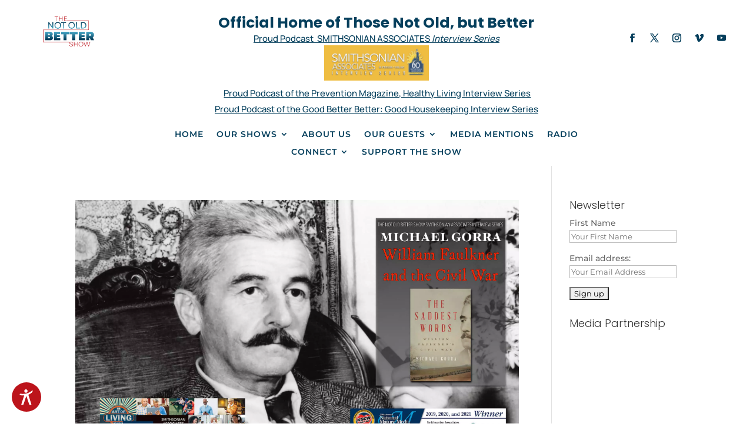

--- FILE ---
content_type: text/html; charset=utf-8
request_url: https://www.google.com/recaptcha/api2/aframe
body_size: 267
content:
<!DOCTYPE HTML><html><head><meta http-equiv="content-type" content="text/html; charset=UTF-8"></head><body><script nonce="asXGLvFOj2UAOJa-A7gL2Q">/** Anti-fraud and anti-abuse applications only. See google.com/recaptcha */ try{var clients={'sodar':'https://pagead2.googlesyndication.com/pagead/sodar?'};window.addEventListener("message",function(a){try{if(a.source===window.parent){var b=JSON.parse(a.data);var c=clients[b['id']];if(c){var d=document.createElement('img');d.src=c+b['params']+'&rc='+(localStorage.getItem("rc::a")?sessionStorage.getItem("rc::b"):"");window.document.body.appendChild(d);sessionStorage.setItem("rc::e",parseInt(sessionStorage.getItem("rc::e")||0)+1);localStorage.setItem("rc::h",'1769388292529');}}}catch(b){}});window.parent.postMessage("_grecaptcha_ready", "*");}catch(b){}</script></body></html>

--- FILE ---
content_type: text/css; charset=utf-8
request_url: https://notold-better.com/wp-content/et-cache/10193/et-core-unified-cpt-deferred-10193.min.css?ver=1768741768
body_size: 1093
content:
.et_pb_section_0_tb_footer.et_pb_section{padding-top:77px;padding-bottom:77px;background-color:rgba(6,64,93,0.09)!important}.et_pb_row_0_tb_footer.et_pb_row{padding-top:22px!important;padding-bottom:0px!important;padding-top:22px;padding-bottom:0px}.et_pb_row_0_tb_footer,body #page-container .et-db #et-boc .et-l .et_pb_row_0_tb_footer.et_pb_row,body.et_pb_pagebuilder_layout.single #page-container #et-boc .et-l .et_pb_row_0_tb_footer.et_pb_row,body.et_pb_pagebuilder_layout.single.et_full_width_page #page-container #et-boc .et-l .et_pb_row_0_tb_footer.et_pb_row{width:90%}.et_pb_image_0_tb_footer{max-width:240px;text-align:left;margin-left:0}.et_pb_text_1_tb_footer.et_pb_text,.et_pb_text_6_tb_footer.et_pb_text ul li,.et_pb_text_6_tb_footer.et_pb_text ol li>ul li,.et_pb_text_6_tb_footer.et_pb_text a,.et_pb_text_6_tb_footer.et_pb_text,.et_pb_text_5_tb_footer.et_pb_text,.et_pb_text_4_tb_footer.et_pb_text ul li,.et_pb_text_4_tb_footer.et_pb_text ol li>ul li,.et_pb_text_4_tb_footer.et_pb_text a,.et_pb_text_3_tb_footer.et_pb_text,.et_pb_text_2_tb_footer.et_pb_text ul li,.et_pb_text_2_tb_footer.et_pb_text ol li>ul li,.et_pb_text_2_tb_footer.et_pb_text a,.et_pb_text_2_tb_footer.et_pb_text,.et_pb_text_4_tb_footer.et_pb_text,.et_pb_text_0_tb_footer.et_pb_text,.et_pb_menu_0_tb_footer.et_pb_menu .et_mobile_menu a,.et_pb_menu_0_tb_footer.et_pb_menu .nav li ul.sub-menu a,.et_pb_menu_0_tb_footer.et_pb_menu .nav li ul.sub-menu li.current-menu-item a{color:#000000!important}.et_pb_text_0_tb_footer{font-size:15px;margin-top:32px!important;max-width:481px}ul.et_pb_social_media_follow_0_tb_footer a.icon{border-radius:1000px 1000px 1000px 1000px}ul.et_pb_social_media_follow_0_tb_footer{margin-top:24px!important}.et_pb_social_media_follow_0_tb_footer li a.icon:before{transition:color 300ms ease 0ms}.et_pb_menu_0_tb_footer .et_pb_menu__icon.et_pb_menu__cart-button,.et_pb_social_media_follow_0_tb_footer li.et_pb_social_icon a.icon:before,.et_pb_menu_0_tb_footer .et_pb_menu__icon.et_pb_menu__search-button,.et_pb_menu_0_tb_footer .et_pb_menu__icon.et_pb_menu__close-search-button,.et_pb_menu_0_tb_footer .mobile_nav .mobile_menu_bar:before{color:#ffffff}.et_pb_social_media_follow_0_tb_footer li.et_pb_social_icon a.icon:hover:before{color:#e2e2e2}.et_pb_text_3_tb_footer,.et_pb_text_1_tb_footer,.et_pb_text_5_tb_footer{line-height:0.9em;font-family:'Poppins',Helvetica,Arial,Lucida,sans-serif;font-weight:600;font-size:17px;line-height:0.9em}.et_pb_divider_1_tb_footer,.et_pb_divider_2_tb_footer,.et_pb_divider_0_tb_footer{margin-top:-9px!important}.et_pb_divider_1_tb_footer:before,.et_pb_divider_0_tb_footer:before,.et_pb_divider_2_tb_footer:before{border-top-color:#c9c9c9}.et_pb_text_2_tb_footer,.et_pb_text_4_tb_footer,.et_pb_text_6_tb_footer{line-height:1.5em;font-family:'Poppins',Helvetica,Arial,Lucida,sans-serif;line-height:1.5em;padding-left:4px!important;margin-top:-10px!important}.et_pb_text_2_tb_footer a,.et_pb_text_6_tb_footer a,.et_pb_text_4_tb_footer a{line-height:1.1em}.et_pb_text_2_tb_footer ul li,.et_pb_text_6_tb_footer ul li,.et_pb_text_4_tb_footer ul li{line-height:2em;font-size:15px;line-height:2em;text-align:left}.et_pb_section_1_tb_footer.et_pb_section{padding-top:24px;padding-bottom:24px;background-color:#06405d!important}.et_pb_row_1_tb_footer,body #page-container .et-db #et-boc .et-l .et_pb_row_1_tb_footer.et_pb_row,body.et_pb_pagebuilder_layout.single #page-container #et-boc .et-l .et_pb_row_1_tb_footer.et_pb_row,body.et_pb_pagebuilder_layout.single.et_full_width_page #page-container #et-boc .et-l .et_pb_row_1_tb_footer.et_pb_row{max-width:1400px}.et_pb_text_7_tb_footer.et_pb_text,.et_pb_menu_0_tb_footer.et_pb_menu ul li.current-menu-item a{color:#ffffff!important}.et_pb_text_7_tb_footer{line-height:0.9em;font-size:15px;line-height:0.9em;margin-top:42px!important}.et_pb_menu_0_tb_footer.et_pb_menu ul li a{font-size:15px;color:#ffffff!important}.et_pb_menu_0_tb_footer.et_pb_menu{background-color:rgba(0,0,0,0)}.et_pb_menu_0_tb_footer{max-width:87%}.et_pb_menu_0_tb_footer.et_pb_menu .nav li ul,.et_pb_menu_0_tb_footer.et_pb_menu .et_mobile_menu,.et_pb_menu_0_tb_footer.et_pb_menu .et_mobile_menu ul{background-color:#ffffff!important}.et_pb_menu_0_tb_footer.et_pb_menu .et-menu-nav>ul.upwards li ul,.et_pb_menu_0_tb_footer.et_pb_menu .et_mobile_menu{border-color:#ffffff}.et_pb_menu_0_tb_footer .et_pb_menu_inner_container>.et_pb_menu__logo-wrap,.et_pb_menu_0_tb_footer .et_pb_menu__logo-slot{width:22%;max-width:100%}.et_pb_menu_0_tb_footer .et_pb_menu_inner_container>.et_pb_menu__logo-wrap .et_pb_menu__logo img,.et_pb_menu_0_tb_footer .et_pb_menu__logo-slot .et_pb_menu__logo-wrap img{height:auto;max-height:none}.et_pb_social_media_follow_network_2_tb_footer a.icon,.et_pb_social_media_follow_network_1_tb_footer a.icon,.et_pb_social_media_follow_network_4_tb_footer a.icon,.et_pb_social_media_follow_network_0_tb_footer a.icon,.et_pb_social_media_follow_network_3_tb_footer a.icon{background-color:#06405d!important}.et_pb_social_media_follow li.et_pb_social_media_follow_network_2_tb_footer a,.et_pb_social_media_follow li.et_pb_social_media_follow_network_4_tb_footer a,.et_pb_social_media_follow li.et_pb_social_media_follow_network_3_tb_footer a,.et_pb_social_media_follow li.et_pb_social_media_follow_network_1_tb_footer a,.et_pb_social_media_follow li.et_pb_social_media_follow_network_0_tb_footer a{padding-top:6px;padding-right:6px;padding-bottom:6px;padding-left:6px;width:auto;height:auto}.et_pb_image_0_tb_footer.et_pb_module{margin-left:0px!important;margin-right:auto!important}.et_pb_menu_0_tb_footer.et_pb_module{margin-left:auto!important;margin-right:0px!important}@media only screen and (min-width:981px){.et_pb_row_0_tb_footer,body #page-container .et-db #et-boc .et-l .et_pb_row_0_tb_footer.et_pb_row,body.et_pb_pagebuilder_layout.single #page-container #et-boc .et-l .et_pb_row_0_tb_footer.et_pb_row,body.et_pb_pagebuilder_layout.single.et_full_width_page #page-container #et-boc .et-l .et_pb_row_0_tb_footer.et_pb_row{max-width:1170px}}@media only screen and (max-width:980px){.et_pb_row_0_tb_footer,body #page-container .et-db #et-boc .et-l .et_pb_row_0_tb_footer.et_pb_row,body.et_pb_pagebuilder_layout.single #page-container #et-boc .et-l .et_pb_row_0_tb_footer.et_pb_row,body.et_pb_pagebuilder_layout.single.et_full_width_page #page-container #et-boc .et-l .et_pb_row_0_tb_footer.et_pb_row{max-width:90%}.et_pb_image_0_tb_footer .et_pb_image_wrap img{width:auto}.et_pb_text_0_tb_footer{margin-top:-10px!important}.et_pb_divider_0_tb_footer,.et_pb_divider_1_tb_footer,.et_pb_divider_2_tb_footer{margin-top:-24px!important;margin-bottom:14px!important}}@media only screen and (max-width:767px){.et_pb_image_0_tb_footer .et_pb_image_wrap img{width:auto}.et_pb_text_0_tb_footer{line-height:1.5em;margin-top:-10px!important}.et_pb_text_1_tb_footer,.et_pb_text_3_tb_footer,.et_pb_text_5_tb_footer,.et_pb_text_7_tb_footer{line-height:1.3em}.et_pb_divider_0_tb_footer,.et_pb_divider_1_tb_footer,.et_pb_divider_2_tb_footer{margin-top:-27px!important;margin-bottom:14px!important}}